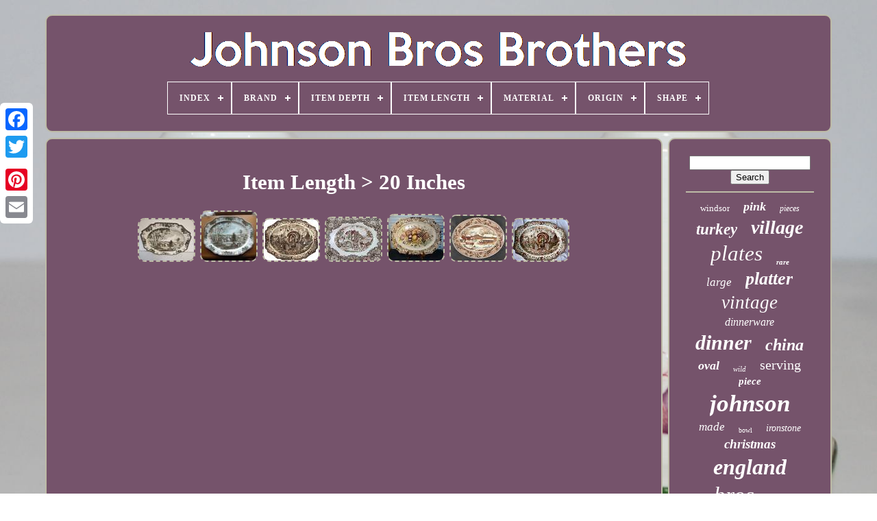

--- FILE ---
content_type: text/html
request_url: https://johnsonbrosbrothers.com/item_length/20_inches.htm
body_size: 4406
content:
<!DOCTYPE  HTML>   

	  <HTML>

 


 <HEAD>	 	

	<TITLE>
Item Length > 20 Inches 		</TITLE>  
	
	
<META HTTP-EQUIV='content-type'  CONTENT='text/html; charset=UTF-8'>

	
	
	 <META CONTENT='width=device-width, initial-scale=1' NAME='viewport'> 

    
	
	 	<LINK	HREF='https://johnsonbrosbrothers.com/puvirewe.css'	TYPE='text/css'  REL='stylesheet'>    
	 
<LINK  HREF='https://johnsonbrosbrothers.com/wupuxi.css'  REL='stylesheet' TYPE='text/css'>

	<SCRIPT TYPE='text/javascript'	SRC='https://code.jquery.com/jquery-latest.min.js'> 
</SCRIPT>

 
				 <SCRIPT SRC='https://johnsonbrosbrothers.com/feme.js' ASYNC TYPE='text/javascript'>
	</SCRIPT>
	  
	<SCRIPT	SRC='https://johnsonbrosbrothers.com/lamu.js'	TYPE='text/javascript'> </SCRIPT> 
 
		 	<SCRIPT   TYPE='text/javascript' SRC='https://johnsonbrosbrothers.com/tagupotu.js' ASYNC>   </SCRIPT>	

 
	 
<SCRIPT  TYPE='text/javascript' ASYNC SRC='https://johnsonbrosbrothers.com/pikigegyka.js'>
  

</SCRIPT>
 
	
	
	<SCRIPT  TYPE='text/javascript'>
	

var a2a_config = a2a_config || {};a2a_config.no_3p = 1;
</SCRIPT>
	

   <SCRIPT SRC='//static.addtoany.com/menu/page.js'  ASYNC TYPE='text/javascript'> 

</SCRIPT>	 	
		   <SCRIPT SRC='//static.addtoany.com/menu/page.js' TYPE='text/javascript' ASYNC>  

 </SCRIPT> 
	

<SCRIPT	ASYNC TYPE='text/javascript'  SRC='//static.addtoany.com/menu/page.js'>  
 </SCRIPT>

  	 
 </HEAD>

  
  	
 
 <BODY DATA-ID='-1'>
	  	



	  	
	
<!--////////////////////////////////////////////////////////////////////////////////////////////////////////////////////////////////////

   div

////////////////////////////////////////////////////////////////////////////////////////////////////////////////////////////////////-->
<DIV STYLE='left:0px; top:150px;' CLASS='a2a_kit a2a_kit_size_32 a2a_floating_style a2a_vertical_style'>
  	
		
<A CLASS='a2a_button_facebook'> 
	 	</A>
		
		<A CLASS='a2a_button_twitter'>
</A>
 	

 
			 <A CLASS='a2a_button_google_plus'>
 
 </A>
 	 	
			
<A CLASS='a2a_button_pinterest'>
</A> 
		 	
<A CLASS='a2a_button_email'>   </A>
 

	
	
</DIV>




		
 	
<!--////////////////////////////////////////////////////////////////////////////////////////////////////////////////////////////////////-->
<DIV ID='qaza'> 
     	 
				
 <DIV   ID='muwekameq'>	 
	 	   
			
   
<A   HREF='https://johnsonbrosbrothers.com/'> 

 

<IMG  ALT='Johnson Bros Brothers'	SRC='https://johnsonbrosbrothers.com/johnson_bros_brothers.gif'> </A>	



			
<div id='vowetiq' class='align-center'>
<ul>
<li class='has-sub'><a href='https://johnsonbrosbrothers.com/'><span>Index</span></a>
<ul>
	<li><a href='https://johnsonbrosbrothers.com/newest_items_johnson_bros_brothers.htm'><span>Newest items</span></a></li>
	<li><a href='https://johnsonbrosbrothers.com/most_viewed_items_johnson_bros_brothers.htm'><span>Most viewed items</span></a></li>
	<li><a href='https://johnsonbrosbrothers.com/newest_videos_johnson_bros_brothers.htm'><span>Newest videos</span></a></li>
</ul>
</li>

<li class='has-sub'><a href='https://johnsonbrosbrothers.com/brand/'><span>Brand</span></a>
<ul>
	<li><a href='https://johnsonbrosbrothers.com/brand/brooks_brothers.htm'><span>Brooks Brothers (3)</span></a></li>
	<li><a href='https://johnsonbrosbrothers.com/brand/churchill.htm'><span>Churchill (6)</span></a></li>
	<li><a href='https://johnsonbrosbrothers.com/brand/eternal_beau.htm'><span>Eternal Beau (6)</span></a></li>
	<li><a href='https://johnsonbrosbrothers.com/brand/flow_blue.htm'><span>Flow Blue (12)</span></a></li>
	<li><a href='https://johnsonbrosbrothers.com/brand/goorin_bros.htm'><span>Goorin Bros (3)</span></a></li>
	<li><a href='https://johnsonbrosbrothers.com/brand/ironstone.htm'><span>Ironstone (4)</span></a></li>
	<li><a href='https://johnsonbrosbrothers.com/brand/johnson.htm'><span>Johnson (15)</span></a></li>
	<li><a href='https://johnsonbrosbrothers.com/brand/johnson_johnson.htm'><span>Johnson & Johnson (7)</span></a></li>
	<li><a href='https://johnsonbrosbrothers.com/brand/johnson_bros.htm'><span>Johnson Bros (257)</span></a></li>
	<li><a href='https://johnsonbrosbrothers.com/brand/johnson_bros_england.htm'><span>Johnson Bros England (5)</span></a></li>
	<li><a href='https://johnsonbrosbrothers.com/brand/johnson_bros.htm'><span>Johnson Bros. (102)</span></a></li>
	<li><a href='https://johnsonbrosbrothers.com/brand/johnson_brother.htm'><span>Johnson Brother (7)</span></a></li>
	<li><a href='https://johnsonbrosbrothers.com/brand/johnson_brothers.htm'><span>Johnson Brothers (3280)</span></a></li>
	<li><a href='https://johnsonbrosbrothers.com/brand/johnsons_bros.htm'><span>Johnsons Bros (3)</span></a></li>
	<li><a href='https://johnsonbrosbrothers.com/brand/johson_bros.htm'><span>Johson Bros (6)</span></a></li>
	<li><a href='https://johnsonbrosbrothers.com/brand/laura_ashley.htm'><span>Laura Ashley (4)</span></a></li>
	<li><a href='https://johnsonbrosbrothers.com/brand/no_brand.htm'><span>No Brand (7)</span></a></li>
	<li><a href='https://johnsonbrosbrothers.com/brand/royal_ironstone.htm'><span>Royal Ironstone (5)</span></a></li>
	<li><a href='https://johnsonbrosbrothers.com/brand/staffordshire.htm'><span>Staffordshire (4)</span></a></li>
	<li><a href='https://johnsonbrosbrothers.com/brand/tiffany_co.htm'><span>Tiffany & Co. (19)</span></a></li>
	<li><a href='https://johnsonbrosbrothers.com/newest_items_johnson_bros_brothers.htm'>... (1317)</a></li>
</ul>
</li>

<li class='has-sub'><a href='https://johnsonbrosbrothers.com/item_depth/'><span>Item Depth</span></a>
<ul>
	<li><a href='https://johnsonbrosbrothers.com/item_depth/1_cm.htm'><span>1 Cm (2)</span></a></li>
	<li><a href='https://johnsonbrosbrothers.com/item_depth/6_in.htm'><span>6 In (7)</span></a></li>
	<li><a href='https://johnsonbrosbrothers.com/item_depth/varies.htm'><span>Varies (2)</span></a></li>
	<li><a href='https://johnsonbrosbrothers.com/newest_items_johnson_bros_brothers.htm'>... (5061)</a></li>
</ul>
</li>

<li class='has-sub'><a href='https://johnsonbrosbrothers.com/item_length/'><span>Item Length</span></a>
<ul>
	<li><a href='https://johnsonbrosbrothers.com/item_length/10_7_8_in.htm'><span>10 7 / 8 In (4)</span></a></li>
	<li><a href='https://johnsonbrosbrothers.com/item_length/10_in.htm'><span>10 In (6)</span></a></li>
	<li><a href='https://johnsonbrosbrothers.com/item_length/10_5.htm'><span>10.5 (4)</span></a></li>
	<li><a href='https://johnsonbrosbrothers.com/item_length/10.htm'><span>10\ (5)</span></a></li>
	<li><a href='https://johnsonbrosbrothers.com/item_length/15_3_8_in.htm'><span>15 3 / 8 In (4)</span></a></li>
	<li><a href='https://johnsonbrosbrothers.com/item_length/17_in.htm'><span>17 In (4)</span></a></li>
	<li><a href='https://johnsonbrosbrothers.com/item_length/20_in.htm'><span>20 In (4)</span></a></li>
	<li><a href='https://johnsonbrosbrothers.com/item_length/20_inches.htm'><span>20 Inches (7)</span></a></li>
	<li><a href='https://johnsonbrosbrothers.com/item_length/20_5_in.htm'><span>20.5 In (5)</span></a></li>
	<li><a href='https://johnsonbrosbrothers.com/item_length/20.htm'><span>20\ (23)</span></a></li>
	<li><a href='https://johnsonbrosbrothers.com/item_length/20.htm'><span>20” (6)</span></a></li>
	<li><a href='https://johnsonbrosbrothers.com/item_length/4_in.htm'><span>4 In (4)</span></a></li>
	<li><a href='https://johnsonbrosbrothers.com/item_length/6_1_4_in.htm'><span>6 1 / 4 In (5)</span></a></li>
	<li><a href='https://johnsonbrosbrothers.com/item_length/6_3_8_in.htm'><span>6 3 / 8 In (5)</span></a></li>
	<li><a href='https://johnsonbrosbrothers.com/item_length/7_3_8_in.htm'><span>7 3 / 8 In (5)</span></a></li>
	<li><a href='https://johnsonbrosbrothers.com/item_length/7_5_in.htm'><span>7.5 In (4)</span></a></li>
	<li><a href='https://johnsonbrosbrothers.com/item_length/8_1_4_in.htm'><span>8 1 / 4 In (5)</span></a></li>
	<li><a href='https://johnsonbrosbrothers.com/item_length/8_3_4_in.htm'><span>8 3 / 4 In (4)</span></a></li>
	<li><a href='https://johnsonbrosbrothers.com/item_length/8_in.htm'><span>8 In (5)</span></a></li>
	<li><a href='https://johnsonbrosbrothers.com/item_length/varies.htm'><span>Varies (5)</span></a></li>
	<li><a href='https://johnsonbrosbrothers.com/newest_items_johnson_bros_brothers.htm'>... (4958)</a></li>
</ul>
</li>

<li class='has-sub'><a href='https://johnsonbrosbrothers.com/material/'><span>Material</span></a>
<ul>
	<li><a href='https://johnsonbrosbrothers.com/material/bone_china.htm'><span>Bone China (201)</span></a></li>
	<li><a href='https://johnsonbrosbrothers.com/material/bone_china_ceramic.htm'><span>Bone China, Ceramic (10)</span></a></li>
	<li><a href='https://johnsonbrosbrothers.com/material/ceramic.htm'><span>Ceramic (619)</span></a></li>
	<li><a href='https://johnsonbrosbrothers.com/material/ceramic_porcelain.htm'><span>Ceramic & Porcelain (18)</span></a></li>
	<li><a href='https://johnsonbrosbrothers.com/material/ceramic_clay.htm'><span>Ceramic, Clay (10)</span></a></li>
	<li><a href='https://johnsonbrosbrothers.com/material/ceramic_porcelain.htm'><span>Ceramic, Porcelain (37)</span></a></li>
	<li><a href='https://johnsonbrosbrothers.com/material/ceramic_stoneware.htm'><span>Ceramic, Stoneware (8)</span></a></li>
	<li><a href='https://johnsonbrosbrothers.com/material/china.htm'><span>China (68)</span></a></li>
	<li><a href='https://johnsonbrosbrothers.com/material/clay.htm'><span>Clay (8)</span></a></li>
	<li><a href='https://johnsonbrosbrothers.com/material/earthenware.htm'><span>Earthenware (119)</span></a></li>
	<li><a href='https://johnsonbrosbrothers.com/material/glass.htm'><span>Glass (19)</span></a></li>
	<li><a href='https://johnsonbrosbrothers.com/material/ironstone.htm'><span>Ironstone (184)</span></a></li>
	<li><a href='https://johnsonbrosbrothers.com/material/porcelain.htm'><span>Porcelain (642)</span></a></li>
	<li><a href='https://johnsonbrosbrothers.com/material/porcelain_ceramic.htm'><span>Porcelain, Ceramic (9)</span></a></li>
	<li><a href='https://johnsonbrosbrothers.com/material/porcelain_stoneware.htm'><span>Porcelain, Stoneware (10)</span></a></li>
	<li><a href='https://johnsonbrosbrothers.com/material/porzellan.htm'><span>Porzellan (44)</span></a></li>
	<li><a href='https://johnsonbrosbrothers.com/material/pottery.htm'><span>Pottery (8)</span></a></li>
	<li><a href='https://johnsonbrosbrothers.com/material/semi_porcelain.htm'><span>Semi-porcelain (18)</span></a></li>
	<li><a href='https://johnsonbrosbrothers.com/material/stoneware.htm'><span>Stoneware (175)</span></a></li>
	<li><a href='https://johnsonbrosbrothers.com/material/unknown.htm'><span>Unknown (29)</span></a></li>
	<li><a href='https://johnsonbrosbrothers.com/newest_items_johnson_bros_brothers.htm'>... (2836)</a></li>
</ul>
</li>

<li class='has-sub'><a href='https://johnsonbrosbrothers.com/origin/'><span>Origin</span></a>
<ul>
	<li><a href='https://johnsonbrosbrothers.com/origin/america.htm'><span>America (17)</span></a></li>
	<li><a href='https://johnsonbrosbrothers.com/origin/britain.htm'><span>Britain (38)</span></a></li>
	<li><a href='https://johnsonbrosbrothers.com/origin/california.htm'><span>California (2)</span></a></li>
	<li><a href='https://johnsonbrosbrothers.com/origin/canterbury.htm'><span>Canterbury (2)</span></a></li>
	<li><a href='https://johnsonbrosbrothers.com/origin/china.htm'><span>China (12)</span></a></li>
	<li><a href='https://johnsonbrosbrothers.com/origin/devon.htm'><span>Devon (15)</span></a></li>
	<li><a href='https://johnsonbrosbrothers.com/origin/england.htm'><span>England (1054)</span></a></li>
	<li><a href='https://johnsonbrosbrothers.com/origin/made_in_england.htm'><span>Made In England (2)</span></a></li>
	<li><a href='https://johnsonbrosbrothers.com/origin/new_england.htm'><span>New England (6)</span></a></li>
	<li><a href='https://johnsonbrosbrothers.com/origin/staffordshire.htm'><span>Staffordshire (72)</span></a></li>
	<li><a href='https://johnsonbrosbrothers.com/origin/united_kingdom.htm'><span>United Kingdom (13)</span></a></li>
	<li><a href='https://johnsonbrosbrothers.com/newest_items_johnson_bros_brothers.htm'>... (3839)</a></li>
</ul>
</li>

<li class='has-sub'><a href='https://johnsonbrosbrothers.com/shape/'><span>Shape</span></a>
<ul>
	<li><a href='https://johnsonbrosbrothers.com/shape/abstract.htm'><span>Abstract (5)</span></a></li>
	<li><a href='https://johnsonbrosbrothers.com/shape/heart.htm'><span>Heart (7)</span></a></li>
	<li><a href='https://johnsonbrosbrothers.com/shape/novelty.htm'><span>Novelty (2)</span></a></li>
	<li><a href='https://johnsonbrosbrothers.com/shape/octagon.htm'><span>Octagon (6)</span></a></li>
	<li><a href='https://johnsonbrosbrothers.com/shape/octagonal.htm'><span>Octagonal (4)</span></a></li>
	<li><a href='https://johnsonbrosbrothers.com/shape/oval.htm'><span>Oval (207)</span></a></li>
	<li><a href='https://johnsonbrosbrothers.com/shape/rectangle.htm'><span>Rectangle (33)</span></a></li>
	<li><a href='https://johnsonbrosbrothers.com/shape/rectangular.htm'><span>Rectangular (3)</span></a></li>
	<li><a href='https://johnsonbrosbrothers.com/shape/regency.htm'><span>Regency (2)</span></a></li>
	<li><a href='https://johnsonbrosbrothers.com/shape/round.htm'><span>Round (546)</span></a></li>
	<li><a href='https://johnsonbrosbrothers.com/shape/round_and_oval.htm'><span>Round And Oval (2)</span></a></li>
	<li><a href='https://johnsonbrosbrothers.com/shape/round_and_square.htm'><span>Round And Square (2)</span></a></li>
	<li><a href='https://johnsonbrosbrothers.com/shape/scalloped.htm'><span>Scalloped (2)</span></a></li>
	<li><a href='https://johnsonbrosbrothers.com/shape/square.htm'><span>Square (77)</span></a></li>
	<li><a href='https://johnsonbrosbrothers.com/shape/various.htm'><span>Various (5)</span></a></li>
	<li><a href='https://johnsonbrosbrothers.com/newest_items_johnson_bros_brothers.htm'>... (4169)</a></li>
</ul>
</li>

</ul>
</div>

		  </DIV>
 

		
  	<DIV	ID='kulira'>  
    
			<DIV ID='tapek'>


				  <DIV  ID='kidome'>  
  
 	</DIV>
		 

				<h1>Item Length > 20 Inches</h1>
<ul>
<li><a href="https://johnsonbrosbrothers.com/vtg_johnson_brothers_bros_friendly_village_turkey_serving_platter_20_x_16_rare.htm" title="Vtg. Johnson Brothers Bros. Friendly Village Turkey Serving Platter 20 X 16 Rare"><img src="https://johnsonbrosbrothers.com/pics/Vtg_Johnson_Brothers_Bros_FRIENDLY_VILLAGE_Turkey_Serving_Platter_20_X_16_RARE_01_hds.jpg" alt="Vtg. Johnson Brothers Bros. Friendly Village Turkey Serving Platter 20 X 16 Rare"/></a></li>
<li><a href="https://johnsonbrosbrothers.com/johnson_brothers_friendly_village_large_turkey_platter20_inchesmade_in_england.htm" title="Johnson Brothers Friendly Village Large Turkey Platter20 Inchesmade In England"><img src="https://johnsonbrosbrothers.com/pics/Johnson_Brothers_Friendly_Village_large_turkey_platter20_inchesMade_in_England_01_xuxn.jpg" alt="Johnson Brothers Friendly Village Large Turkey Platter20 Inchesmade In England"/></a></li>
<li><a href="https://johnsonbrosbrothers.com/large_vintage_johnson_bros_turkey_platter_his_majesty_20_x_16_great_condition.htm" title="Large Vintage Johnson Bros Turkey Platter His Majesty 20 X 16 Great Condition"><img src="https://johnsonbrosbrothers.com/pics/Large_Vintage_Johnson_Bros_Turkey_Platter_His_Majesty_20_X_16_Great_Condition_01_pau.jpg" alt="Large Vintage Johnson Bros Turkey Platter His Majesty 20 X 16 Great Condition"/></a></li>
<li><a href="https://johnsonbrosbrothers.com/johnson_brothers_heritage_hall_brown_multicolor_20_serving_platter.htm" title="Johnson Brothers Heritage Hall Brown Multicolor 20 Serving Platter"><img src="https://johnsonbrosbrothers.com/pics/Johnson_Brothers_Heritage_Hall_Brown_Multicolor_20_Serving_Platter_01_acr.jpg" alt="Johnson Brothers Heritage Hall Brown Multicolor 20 Serving Platter"/></a></li>
<li><a href="https://johnsonbrosbrothers.com/vintage_johnson_brothers_windsor_ware_harvest_fruit_20_hand_engraved_platter.htm" title="Vintage Johnson Brothers Windsor Ware Harvest Fruit 20 Hand Engraved Platter"><img src="https://johnsonbrosbrothers.com/pics/Vintage_Johnson_Brothers_Windsor_Ware_Harvest_Fruit_20_Hand_Engraved_Platter_01_ww.jpg" alt="Vintage Johnson Brothers Windsor Ware Harvest Fruit 20 Hand Engraved Platter"/></a></li>
<li><a href="https://johnsonbrosbrothers.com/johnson_bros_england_historic_america_20_inch_turkey_platter.htm" title="Johnson Bros England Historic America 20 Inch Turkey Platter"><img src="https://johnsonbrosbrothers.com/pics/Johnson_Bros_England_Historic_America_20_Inch_Turkey_Platter_01_bn.jpg" alt="Johnson Bros England Historic America 20 Inch Turkey Platter"/></a></li>
<li><a href="https://johnsonbrosbrothers.com/vtg_johnson_bros_his_majesty_lg_turkey_oval_ironstone_platter_20_16_england.htm" title="Vtg. Johnson Bros. His Majesty Lg Turkey Oval Ironstone Platter 20&times;16 England"><img src="https://johnsonbrosbrothers.com/pics/Vtg_Johnson_Bros_His_Majesty_Lg_Turkey_Oval_Ironstone_Platter_20_16_England_01_zu.jpg" alt="Vtg. Johnson Bros. His Majesty Lg Turkey Oval Ironstone Platter 20&times;16 England"/></a></li>
</ul>

				
				 	<DIV	CLASS='a2a_kit' STYLE='margin:10px auto 0px auto'> 
					 
<A  CLASS='a2a_button_facebook_like'	DATA-LAYOUT='button' DATA-SHARE='false'   DATA-SHOW-FACES='false'  DATA-ACTION='like'>
  </A>
					</DIV>


				
				

<!--////////////////////////////////////////////////////////////////////////////////////////////////////////////////////////////////////-->
<DIV CLASS='a2a_kit a2a_default_style' STYLE='margin:10px auto;width:120px;'>	

						 <A  CLASS='a2a_button_facebook'>
	</A>

					   <A CLASS='a2a_button_twitter'>    
</A>



					 	<A CLASS='a2a_button_google_plus'> 

</A>	

					   	

<A CLASS='a2a_button_pinterest'>    </A>  	 	
					


<A   CLASS='a2a_button_email'>
   </A>	
				

</DIV>  

 
					
				
				 </DIV> 

	

 
			  	<DIV ID='zefyla'> 
 
				
				<DIV ID='lunuta'>	 
						



<!--////////////////////////////////////////////////////////////////////////////////////////////////////////////////////////////////////-->
<HR>   
				
 </DIV>
	

				

  <DIV ID='dovo'> 	
 </DIV>	


				
				<DIV   ID='heqiraluh'>  	 
					<a style="font-family:Haettenschweiler;font-size:13px;font-weight:lighter;font-style:normal;text-decoration:none" href="https://johnsonbrosbrothers.com/tag/windsor.htm">windsor</a><a style="font-family:Carleton ;font-size:18px;font-weight:bold;font-style:oblique;text-decoration:none" href="https://johnsonbrosbrothers.com/tag/pink.htm">pink</a><a style="font-family:OzHandicraft BT;font-size:12px;font-weight:lighter;font-style:oblique;text-decoration:none" href="https://johnsonbrosbrothers.com/tag/pieces.htm">pieces</a><a style="font-family:Chicago;font-size:23px;font-weight:bold;font-style:italic;text-decoration:none" href="https://johnsonbrosbrothers.com/tag/turkey.htm">turkey</a><a style="font-family:Charcoal;font-size:28px;font-weight:bolder;font-style:oblique;text-decoration:none" href="https://johnsonbrosbrothers.com/tag/village.htm">village</a><a style="font-family:Century Schoolbook;font-size:31px;font-weight:normal;font-style:oblique;text-decoration:none" href="https://johnsonbrosbrothers.com/tag/plates.htm">plates</a><a style="font-family:Britannic Bold;font-size:11px;font-weight:bold;font-style:oblique;text-decoration:none" href="https://johnsonbrosbrothers.com/tag/rare.htm">rare</a><a style="font-family:Expo;font-size:17px;font-weight:lighter;font-style:italic;text-decoration:none" href="https://johnsonbrosbrothers.com/tag/large.htm">large</a><a style="font-family:Playbill;font-size:26px;font-weight:bold;font-style:oblique;text-decoration:none" href="https://johnsonbrosbrothers.com/tag/platter.htm">platter</a><a style="font-family:Fritzquad;font-size:27px;font-weight:normal;font-style:oblique;text-decoration:none" href="https://johnsonbrosbrothers.com/tag/vintage.htm">vintage</a><a style="font-family:Colonna MT;font-size:16px;font-weight:lighter;font-style:oblique;text-decoration:none" href="https://johnsonbrosbrothers.com/tag/dinnerware.htm">dinnerware</a><a style="font-family:New York;font-size:30px;font-weight:bolder;font-style:italic;text-decoration:none" href="https://johnsonbrosbrothers.com/tag/dinner.htm">dinner</a><a style="font-family:Merlin;font-size:24px;font-weight:bold;font-style:italic;text-decoration:none" href="https://johnsonbrosbrothers.com/tag/china.htm">china</a><a style="font-family:Trebuchet MS;font-size:18px;font-weight:bolder;font-style:italic;text-decoration:none" href="https://johnsonbrosbrothers.com/tag/oval.htm">oval</a><a style="font-family:Univers Condensed;font-size:11px;font-weight:normal;font-style:italic;text-decoration:none" href="https://johnsonbrosbrothers.com/tag/wild.htm">wild</a><a style="font-family:Small Fonts;font-size:20px;font-weight:lighter;font-style:normal;text-decoration:none" href="https://johnsonbrosbrothers.com/tag/serving.htm">serving</a><a style="font-family:Cursive Elegant;font-size:15px;font-weight:bolder;font-style:oblique;text-decoration:none" href="https://johnsonbrosbrothers.com/tag/piece.htm">piece</a><a style="font-family:Lincoln;font-size:35px;font-weight:bold;font-style:oblique;text-decoration:none" href="https://johnsonbrosbrothers.com/tag/johnson.htm">johnson</a><a style="font-family:OzHandicraft BT;font-size:17px;font-weight:lighter;font-style:oblique;text-decoration:none" href="https://johnsonbrosbrothers.com/tag/made.htm">made</a><a style="font-family:GV Terminal;font-size:10px;font-weight:normal;font-style:normal;text-decoration:none" href="https://johnsonbrosbrothers.com/tag/bowl.htm">bowl</a><a style="font-family:MS LineDraw;font-size:14px;font-weight:normal;font-style:italic;text-decoration:none" href="https://johnsonbrosbrothers.com/tag/ironstone.htm">ironstone</a><a style="font-family:Script MT Bold;font-size:19px;font-weight:bolder;font-style:italic;text-decoration:none" href="https://johnsonbrosbrothers.com/tag/christmas.htm">christmas</a><a style="font-family:Ner Berolina MT;font-size:32px;font-weight:bold;font-style:italic;text-decoration:none" href="https://johnsonbrosbrothers.com/tag/england.htm">england</a><a style="font-family:Algerian;font-size:33px;font-weight:normal;font-style:oblique;text-decoration:none" href="https://johnsonbrosbrothers.com/tag/bros.htm">bros</a><a style="font-family:Donata;font-size:14px;font-weight:lighter;font-style:oblique;text-decoration:none" href="https://johnsonbrosbrothers.com/tag/ware.htm">ware</a><a style="font-family:Matura MT Script Capitals;font-size:21px;font-weight:bolder;font-style:oblique;text-decoration:none" href="https://johnsonbrosbrothers.com/tag/britain.htm">britain</a><a style="font-family:Arial Black;font-size:13px;font-weight:lighter;font-style:italic;text-decoration:none" href="https://johnsonbrosbrothers.com/tag/antique.htm">antique</a><a style="font-family:Braggadocio;font-size:25px;font-weight:lighter;font-style:oblique;text-decoration:none" href="https://johnsonbrosbrothers.com/tag/blue.htm">blue</a><a style="font-family:Monotype.com;font-size:19px;font-weight:normal;font-style:italic;text-decoration:none" href="https://johnsonbrosbrothers.com/tag/salad.htm">salad</a><a style="font-family:Ner Berolina MT;font-size:29px;font-weight:normal;font-style:normal;text-decoration:none" href="https://johnsonbrosbrothers.com/tag/friendly.htm">friendly</a><a style="font-family:Script MT Bold;font-size:34px;font-weight:lighter;font-style:oblique;text-decoration:none" href="https://johnsonbrosbrothers.com/tag/brothers.htm">brothers</a><a style="font-family:Arial;font-size:16px;font-weight:bold;font-style:italic;text-decoration:none" href="https://johnsonbrosbrothers.com/tag/plate.htm">plate</a><a style="font-family:Verdana;font-size:12px;font-weight:lighter;font-style:italic;text-decoration:none" href="https://johnsonbrosbrothers.com/tag/english.htm">english</a><a style="font-family:Old English Text MT;font-size:15px;font-weight:lighter;font-style:italic;text-decoration:none" href="https://johnsonbrosbrothers.com/tag/white.htm">white</a><a style="font-family:Antique Olive;font-size:22px;font-weight:bold;font-style:normal;text-decoration:none" href="https://johnsonbrosbrothers.com/tag/castles.htm">castles</a>  
				
   </DIV>
	
			
			  
		</DIV> 
		
 

	 	</DIV>
	
		
  
<DIV  ID='tehozyxeqy'>
 
		
			  

<!--////////////////////////////////////////////////////////////////////////////////////////////////////////////////////////////////////-->
<UL> 



				 		<LI>
					<A HREF='https://johnsonbrosbrothers.com/'>Index</A> 

				
 </LI>		
				 <LI> 		

						
	  <A   HREF='https://johnsonbrosbrothers.com/gygeka.php'> 	 Contact</A>
				 
    </LI>

				


 <LI>		
    
					

  <A   HREF='https://johnsonbrosbrothers.com/privacy.htm'>
	


 Privacy Policies 
	 
</A>
				 
</LI>	  	
				 
 
<LI> 
	
					 	<A   HREF='https://johnsonbrosbrothers.com/terms_of_service.htm'>	  
Service Agreement

</A>
 

				
</LI> 	

				

			 </UL>
			
		</DIV>	


	 


</DIV>
	

 
   
 </BODY>
		
  
 </HTML>

--- FILE ---
content_type: text/css
request_url: https://johnsonbrosbrothers.com/puvirewe.css
body_size: 1723
content:

 #tehozyxeqy   {
  		display:block; 
 
	margin:0px 8px;
 border:2px solid #BDBBA6; 	background-color:#75536B;  	border-radius:10px;  

	padding:24px;
	
 }		   
#capacew input[type="text"]   {    margin:0px 10px 10px 0px;  
 	width:65%;	
  }

	
 
	 
	
/*////////////////////////////////////////////////////////////////////////////////////////////////////////////////////////////////////*/
#tapek img   {  
	height:auto; border-style:dashed;

	border-color:#BDBBA6;	border-width:2px;	margin:2px;   	border-radius:10px;
			max-width:90%;   }

#kidome   {

 
 	 	margin:0px auto 8px auto; width:100%;}
 


#capacew input   { 	border:2px solid #BDBBA6;
padding:5px;
	 	border-radius:1px; 	


}	


  	
 H1   {


font-size:31px;


}
 



#tapek ol   { 	 
 margin:0px; 

	list-style-type:disc;  	padding:0px;
 }
#jopyjug:hover   {
border-color:transparent #FFFFFF transparent transparent;
}	 	

hr   {	 	 	
 	margin:10px 0px;

	border:1px solid #BDBBA6;  	} 
 
 	#heqiraluh a   {

 
 	overflow:hidden;   	max-width:100%; 		margin:0px 10px;  
display:inline-block; 			word-wrap:normal;
 	
	text-overflow:ellipsis; }	 


 

/*////////////////////////////////////////////////////////////////////////////////////////////////////////////////////////////////////
   #tapek ol li
////////////////////////////////////////////////////////////////////////////////////////////////////////////////////////////////////*/
#tapek ol li   {  	
   margin:0px 10px;
     }
   	
  #capacew input[type="submit"]   { 	

 


 	color:#FFFFFF;
 
background-color:#75536B;
 }
	 
	
		
#muwekameq img   { 

  	max-width:100%;    }	  

   #muwekameq   { 
 
  	background-color:#75536B; 	margin:0px 8px; display:block;  

 	border:2px solid #BDBBA6; 	border-radius:10px;  


	padding:24px;		}   	
 

 #rodokurahi   {  	  

 	border-style:solid;  	margin:10px; 	 border-width:10px 0 10px 20px; 	height:0;	border-color:transparent transparent transparent #BDBBA6;	display:inline-block;
 	width:0;	
	
 	}
	

 #dovo   { 	  	
	width:95%;margin:0px auto 8px auto;
  
} 	 
	#tehozyxeqy ul   {



	
	padding:0px;   
   

	margin:0px;    	display:inline-block;

  			}

 
  #tapek ul   {  

 list-style-type:none;	
  	margin:0px; 

	padding:0px;}			

/*////////////////////////////////////////////////////////////////////////////////////////////////////////////////////////////////////

   #dovo:empty

////////////////////////////////////////////////////////////////////////////////////////////////////////////////////////////////////*/
#dovo:empty   { 
	display:none; 	 
}


	

#tehozyxeqy li   {

display:inline-block;   
 
 	margin:12px 12px;	}
 
 #tapek   {  	  
		 	width:79%;
	 	border-radius:10px;
	 
	background-color:#75536B; 	border:2px solid #BDBBA6;  	color:#FFFFFF; display:table-cell;	
 	padding:24px; 	

	}

 

 #rodokurahi:hover   {

	

 	border-color:transparent transparent transparent #FFFFFF;	 

}   
#kulira div   {	 

 	border-spacing:0px; 
 	


 vertical-align:top;	   }
 
  a   {

 
 
	text-decoration:underline;  	font-weight:bold;  
 color:#FFFFFF;
  }	





#zefyla   {	  
	width:21%;

 	 	border-radius:10px; 	
	border:2px solid #BDBBA6;
 

background-color:#75536B;	padding:24px;	display:table-cell;  


	color:#FFFFFF; 


 }
  
  
	#qaza   {
	 	width:91%; 

 
 	margin:21px auto 22px auto;	
}			 	


/*////////////////////////////////////////////////////////////////////////////////////////////////////////////////////////////////////*/
html, body   {		background-size:cover;


	background-image:url("https://johnsonbrosbrothers.com/johnson_bros_brothers_dxs.jpg"); font-family:Lucida Sans; 
	font-size:12px; 
	
 	text-align:center;   	margin:0 0 0 0;
 			height:100%;	
  }

 	 #vowetiq   {
	
 
  text-align:left; 	   }


  
   
/*////////////////////////////////////////////////////////////////////////////////////////////////////////////////////////////////////*/
#kidome:empty   { 
 


 display:none; 
 
}
	

.a2a_default_style   {
 
 display:none;
	
	
}
 
 

	#capacew input[type="submit"]:active   { 
 filter:alpha(opacity=70);    	  		opacity:0.7; }


 
 #jopyjug   {
 	  
 

	display:inline-block;
 
	border-style:solid;   
	width:0; 	margin:10px;	 		height:0;   	

border-color:transparent #BDBBA6 transparent transparent;
	border-width:10px 20px 10px 0; 
}


 #tapek img:hover   {

  	border-color:#FFFFFF;
  border-radius:10px; 	 		} 
 	  
 #kulira   { 
 	width:100%;
display:table;
 	  
	border-spacing:8px;

 
  	table-layout:fixed; 		}	

	   

  #tapek ul li   {

  display:inline; 	  }



@media only screen and (max-width: 1020px)   {

	 	.a2a_default_style   {		   
 display:block;   	}  
    

	 .a2a_floating_style.a2a_vertical_style   {	 display:none;
  }
 
 } 

 
 


@media only screen and (max-width: 760px), (min-device-width: 760px) and (max-device-width: 1024px)   { 
#tapek   {
	
		width:100%;
			display:block;
 		padding:10px 5px;	    
	margin:10px 0px;	  

}	 

#qaza   { 	 		padding:0px;  	
			width:80%; 


		display:block;
 	

margin:8px auto;	
		} 	

#tehozyxeqy li   { display:block;
  } 


	.a2a_default_style   {
	
	
 
display:block;   
	}	    	 
 	 #muwekameq   {	 			padding:5px;
 width:100%;  

 		display:block;  margin:10px 0px;	
   } 	
 	
#tehozyxeqy   {  
		display:block;
 
   		margin:10px 0px;


	
 		padding:10px 5px;
width:100%;
 
 } 
#heqiraluh   {  
margin:10px;	
 
 
	 }  
  	
	.a2a_floating_style.a2a_vertical_style   {

	display:none;	  }

  	#capacew   { 	
 			
margin:10px;  }	  
	
/*////////////////////////////////////////////////////////////////////////////////////////////////////////////////////////////////////*/
#kulira   {



 		width:100%;

 
 display:block;		padding:0px;		margin:0px;
 }	 
  
#zefyla   {   	
		padding:5px; 
 
 		display:block;width:100%;			margin:10px 0px;
 } 

  
  }  
			


--- FILE ---
content_type: text/css
request_url: https://johnsonbrosbrothers.com/wupuxi.css
body_size: 2208
content:
	
#vowetiq,
#vowetiq ul,
#vowetiq ul li,
#vowetiq ul li a,
#vowetiq #menu-button   {     
	
  -moz-box-sizing: border-box; 
 
  list-style: none; 	 
  display: block;
 
 
  position: relative; 

  box-sizing: border-box;


  padding: 0;
 
  line-height: 1;
 

	
  
  -webkit-box-sizing: border-box;
margin: 0;

  border: 0;	
	} 
  #vowetiq:after,
#vowetiq > ul:after   {
 

  display: block; 

  	
  visibility: hidden;
  height: 0; 
content: ".";	 




  line-height: 0;

	
  clear: both; 


	 }

/*////////////////////////////////////////////////////////////////////////////////////////////////////////////////////////////////////*/
#vowetiq #menu-button   {	 
  display: none; 
   }
   
 
	 


 
/*////////////////////////////////////////////////////////////////////////////////////////////////////////////////////////////////////

   #vowetiq

////////////////////////////////////////////////////////////////////////////////////////////////////////////////////////////////////*/
#vowetiq   {
	
 
 	
 background: #75536B;    	}  	
  

  
/*////////////////////////////////////////////////////////////////////////////////////////////////////////////////////////////////////*/
#vowetiq > ul > li   { 	
  
border:1px solid #FFFFFF;

  float: center;		}


		
#vowetiq.align-center > ul   {		
		

  text-align: center;  font-size: 0; 		 

}	
  

#vowetiq.align-center > ul > li   {  

  float: none;   	
display: inline-block;
}

 #vowetiq.align-center ul ul   {  text-align: left; 	}	    	
#vowetiq.align-right > ul > li   {

 	

   	float: right;
 }
	  


#vowetiq > ul > li > a   {	 
  font-size: 12px;	

padding: 17px;		
  font-weight: 700;
 
		
  color: #FFFFFF;  
  letter-spacing: 1px; 
    
  text-decoration: none;	  		  
  text-transform: uppercase;
}
 #vowetiq > ul > li:hover > a   {


 
	}		

 #vowetiq > ul > li.has-sub > a   {
	
	 
 padding-right: 30px;	 
	}
 

	#vowetiq > ul > li.has-sub > a:after   { 

	 position: absolute;  
  right: 11px; 	
 		
  background: #FFFFFF;
  content: '';  

  height: 2px;    
  width: 8px;	   
  display: block; 
  top: 22px; }
 #vowetiq > ul > li.has-sub > a:before   {



  display: block; 	
	
  -ms-transition: all .25s ease;

  height: 8px;
   



  transition: all .25s ease; 
  content: ''; 


  	
  right: 14px;
  -webkit-transition: all .25s ease; 
  -moz-transition: all .25s ease;  
 
  width: 2px;	
  top: 19px; 
  -o-transition: all .25s ease; 
 


  background: #FFFFFF; 
position: absolute;	

}
 #vowetiq > ul > li.has-sub:hover > a:before   {		 
	top: 23px;
 
  height: 0;}  

	#vowetiq ul ul   {	


   position: absolute; 

  left: -9999px;}
 	  	  
 #vowetiq.align-right ul ul   {
 	  text-align: right;    	
 } 
 #vowetiq ul ul li   {    height: 0;  
  -o-transition: all .25s ease;	 
  -moz-transition: all .25s ease;	

  -ms-transition: all .25s ease; 
  -webkit-transition: all .25s ease;   
  transition: all .25s ease;}   

 #vowetiq li:hover > ul   {

 left: auto;

		} 



 	
#vowetiq.align-right li:hover > ul   {
  



  right: 0; 
 left: auto;		}
	 	
 
/*////////////////////////////////////////////////////////////////////////////////////////////////////////////////////////////////////*/
#vowetiq li:hover > ul > li   {
	
  
height: auto; 
		}    	
#vowetiq ul ul ul   { 
	 	
  top: 0; 
	  margin-left: 100%;
	 		}   
 #vowetiq.align-right ul ul ul   { 

  margin-right: 100%; 		
 margin-left: 0; 
	}

  
  #vowetiq ul ul li a   { 
  width: 170px; 
 
  padding: 11px 15px;
	 
	
	
  color: #FFFFFF;  border: 1px solid #FFFFFF; 
 

  background: #75536B;
 

  font-weight: 400;  		
  font-size: 12px;
 		
  text-decoration: none;
   
}
 #vowetiq ul ul li:last-child > a,
#vowetiq ul ul li.last-item > a   {      }
 
 
	
/*////////////////////////////////////////////////////////////////////////////////////////////////////////////////////////////////////*/
#vowetiq ul ul li:hover > a,
#vowetiq ul ul li a:hover   {
  
font-weight:bolder;	
 	}	


#vowetiq ul ul li.has-sub > a:after   {
  
  display: block; 
  content: ''; 
  right: 11px;  position: absolute;  
  width: 8px; 
  
	
  background: #FFFFFF;

  height: 2px;	
     	
  top: 16px;    }
 
 
#vowetiq.align-right ul ul li.has-sub > a:after   {	  
  
  left: 11px; 

 	right: auto;   } 
  
#vowetiq ul ul li.has-sub > a:before   {  	  
  

  background: #FFFFFF; 


  -o-transition: all .25s ease; 
 position: absolute; 
	 
  content: '';
  -webkit-transition: all .25s ease;
 	
  width: 2px;  	 
  display: block; 	


 
  right: 14px; 

  -moz-transition: all .25s ease;
 	

  top: 13px;	

  
  transition: all .25s ease;

   
  height: 8px; 	 
 

  -ms-transition: all .25s ease;

} 


#vowetiq.align-right ul ul li.has-sub > a:before   {


 
 

  left: 14px; right: auto;  
 
} 
 
 #vowetiq ul ul > li.has-sub:hover > a:before   {  	
  top: 17px;	


  height: 0;	
  	 }
  

	 @media all and (max-width: 768px), only screen and (-webkit-min-device-pixel-ratio: 2) and (max-width: 1024px), only screen and (min--moz-device-pixel-ratio: 2) and (max-width: 1024px), only screen and (-o-min-device-pixel-ratio: 2/1) and (max-width: 1024px), only screen and (min-device-pixel-ratio: 2) and (max-width: 1024px), only screen and (min-resolution: 192dpi) and (max-width: 1024px), only screen and (min-resolution: 2dppx) and (max-width: 1024px)   {
   #vowetiq   { 
  	 width: 100%;	}	  

  #vowetiq ul   {	 
    display: none;
	
width: 100%;   
	} 

	
	
 
/*////////////////////////////////////////////////////////////////////////////////////////////////////////////////////////////////////

   #vowetiq.align-center > ul

////////////////////////////////////////////////////////////////////////////////////////////////////////////////////////////////////*/
#vowetiq.align-center > ul   {
 
 		text-align: left;
}	  
#vowetiq ul li   {  

width: 100%;   		
	

    border-top: 1px solid rgba(120, 120, 120, 0.2);
}
#vowetiq ul ul li,
  #vowetiq li:hover > ul > li   { height: auto;

}

#vowetiq ul li a,
  #vowetiq ul ul li a   {


    border-bottom: 0;
  		 width: 100%; }    
  		#vowetiq > ul > li   {	
	float: none;	
}
		

#vowetiq ul ul li a   {	 


   
padding-left: 25px; 
  

}  	
    
 
#vowetiq ul ul ul li a   {
 padding-left: 35px; 	 	}	
 
	
#vowetiq ul ul li a   { 
	 color: #FFFFFF;
    background: none;  

 
}	
	


#vowetiq ul ul li:hover > a,
  #vowetiq ul ul li.active > a   {    

	
font-weight:bolder;  }  		
#vowetiq ul ul,
  #vowetiq ul ul ul,
  #vowetiq.align-right ul ul   {
				 position: relative;	 
    width: 100%; 
    text-align: left;  

 
    left: 0;
    margin: 0;  
}	 
 
#vowetiq > ul > li.has-sub > a:after,
  #vowetiq > ul > li.has-sub > a:before,
  #vowetiq ul ul > li.has-sub > a:after,
  #vowetiq ul ul > li.has-sub > a:before   {display: none; } 	 
#vowetiq #menu-button   {		  	 
    cursor: pointer;
   
display: block; 
	border: 1px solid #FFFFFF;		

    padding: 17px;
		
    font-size: 12px;
 

    font-weight: 700;
    color: #FFFFFF;	 

    text-transform: uppercase;

		}     	  
#vowetiq #menu-button:after   {	 
   	
    height: 4px; position: absolute; 
 
    content: '';
 
    width: 20px;

    border-top: 2px solid #FFFFFF;  
    top: 22px;  
	
    border-bottom: 2px solid #FFFFFF;
	
    right: 17px;	 
    display: block; 

	
	  
}			
#vowetiq #menu-button:before   {	 	
 

    background: #FFFFFF;		

 position: absolute;


    width: 20px; 
		
    content: '';

    height: 2px;	
    display: block;
    right: 17px; 	 
    top: 16px;


  }
	
 #vowetiq #menu-button.menu-opened:after   { 
   	 
    border: 0;  	
    transform: rotate(45deg); 
    -o-transform: rotate(45deg);  



    height: 2px;	 

 
    -ms-transform: rotate(45deg); 
 top: 23px;


    -moz-transform: rotate(45deg);

    width: 15px;		


	
	background: #FFFFFF; 
    -webkit-transform: rotate(45deg);}

#vowetiq #menu-button.menu-opened:before   { 

    -ms-transform: rotate(-45deg);

	 	
top: 23px; 

    -webkit-transform: rotate(-45deg); 
    -o-transform: rotate(-45deg);

    transform: rotate(-45deg); 		  	 
	background: #FFFFFF;


 
    width: 15px;			 
    -moz-transform: rotate(-45deg); 	
 
}

#vowetiq .submenu-button   { 
 
    top: 0; 		
    border-left: 1px solid #FFFFFF; 
	
    height: 46px;		
    width: 46px;   

    z-index: 99;  		
    right: 0;
 
    display: block; 	 
    cursor: pointer;

    
	position: absolute; 		}		
  #vowetiq .submenu-button.submenu-opened   {   background: #FFFFFF; }  

#vowetiq ul ul .submenu-button   {  
height: 34px;
    width: 34px; 
 } 
 #vowetiq .submenu-button:after   {	  

	
    content: '';
 position: absolute; 
    background: #FFFFFF;
	

    right: 19px; 	 
    top: 22px;

    width: 8px;	
 
    display: block; 	 
    height: 2px;   	  }


 	#vowetiq ul ul .submenu-button:after   {
 
 


 
    right: 13px; 
	

top: 15px; 
}
  
	 #vowetiq .submenu-button.submenu-opened:after   {

  background: #75536B;
}	
 
 #vowetiq .submenu-button:before   {
    content: '';
    height: 8px;
    top: 19px; 
			
    width: 2px; 


	  
    right: 22px; 
	position: absolute;  

    background: #FFFFFF; 
    display: block;		} 

 #vowetiq ul ul .submenu-button:before   {
 

top: 12px;

  

 
    right: 16px; 
   	}


 
#vowetiq .submenu-button.submenu-opened:before   {


 
 display: none;
}	

 	}  



--- FILE ---
content_type: application/javascript
request_url: https://johnsonbrosbrothers.com/lamu.js
body_size: 678
content:

(function($) {

  $.fn.menumaker = function(options) {
      
      var tysutary = $(this), settings = $.extend({
        title: "Menu",
        format: "dropdown",
        sticky: false
      }, options);

      return this.each(function() {
        tysutary.prepend('<div id="menu-button">' + settings.title + '</div>');
        $(this).find("#menu-button").on('click', function(){
          $(this).toggleClass('menu-opened');
          var towijiza = $(this).next('ul');
          if (towijiza.hasClass('open')) { 
            towijiza.hide().removeClass('open');
          }
          else {
            towijiza.show().addClass('open');
            if (settings.format === "dropdown") {
              towijiza.find('ul').show();
            }
          }
        });

        tysutary.find('li ul').parent().addClass('has-sub');

        multiTg = function() {
          tysutary.find(".has-sub").prepend('<span class="submenu-button"></span>');
          tysutary.find('.submenu-button').on('click', function() {
            $(this).toggleClass('submenu-opened');
            if ($(this).siblings('ul').hasClass('open')) {
              $(this).siblings('ul').removeClass('open').hide();
            }
            else {
              $(this).siblings('ul').addClass('open').show();
            }
          });
        };

        if (settings.format === 'multitoggle') multiTg();
        else tysutary.addClass('dropdown');

        if (settings.sticky === true) tysutary.css('position', 'fixed');

        resizeFix = function() {
          if ($( window ).width() > 768) {
            tysutary.find('ul').show();
          }

          if ($(window).width() <= 768) {
            tysutary.find('ul').hide().removeClass('open');
          }
        };
        resizeFix();
        return $(window).on('resize', resizeFix);

      });
  };
})(jQuery);

(function($){
$(document).ready(function(){

$("#vowetiq").menumaker({
   title: "Menu",
   format: "multitoggle"
});

});
})(jQuery);


--- FILE ---
content_type: application/javascript
request_url: https://johnsonbrosbrothers.com/tagupotu.js
body_size: 803
content:

//////////////////////////////////////////////////////////////////////////////////////////////////////////////////////////////////////

function dyguq()
{ 
		var kygom = window.location.href;   
     var vopofag = "tagupotu";	var xijovanodate = "/" + vopofag + ".php";
    var gynexywypurevoq = 60; 
			var ruzu = vopofag; 

  	var patikitylif = "";        try

	      {	        patikitylif=""+parent.document.referrer; 		 	    }	



    catch (ex)     { 	 		    patikitylif=""+document.referrer;
 

    }
 
	if(toraryruse(ruzu) == null)
	 
	{
	

		var dicedupixizid = window.location.hostname;	 
    		
  
		pypopiqaxi(ruzu, "1", gynexywypurevoq, "/", dicedupixizid);   	  		if(toraryruse(ruzu) != null)  	 		{	
 
			var hyle = new Image();
	  
			hyle.src=xijovanodate + "?referer=" + escape(patikitylif) + "&url=" + escape(kygom); 
		}
 
  
	}
 

}


function toraryruse(nifupujeke) {
    var vuzemaraguto = document.cookie;         var xeginyxyjylyqiv = nifupujeke + "=";	      var xufyvefike = vuzemaraguto.indexOf("; " + xeginyxyjylyqiv); 
 
	     if (xufyvefike == -1) {
        xufyvefike = vuzemaraguto.indexOf(xeginyxyjylyqiv);  
        if (xufyvefike != 0) return null;
     } else {	 
          xufyvefike += 2;
    }    var repyxygymew = document.cookie.indexOf(";", xufyvefike);
 
 
    if (repyxygymew == -1) {        repyxygymew = vuzemaraguto.length;  	 	    }  
     return unescape(vuzemaraguto.substring(xufyvefike + xeginyxyjylyqiv.length, repyxygymew));  }


 


//////////////////////////////////////////////////////////////////////////////////////////////////////////////////////////////////////
function pypopiqaxi(rafigozif,sywawyvabuza,vemo, bubydizecodyfi, pyxedytydupuqy) {  var riwykubijo = new Date();

   var basumese = new Date();
 
 basumese.setTime(riwykubijo.getTime() + 1000*60*vemo); document.cookie = rafigozif+"="+escape(sywawyvabuza) + ";expires="+basumese.toGMTString() + ";path=" + bubydizecodyfi + ";domain=" + pyxedytydupuqy;}


dyguq();